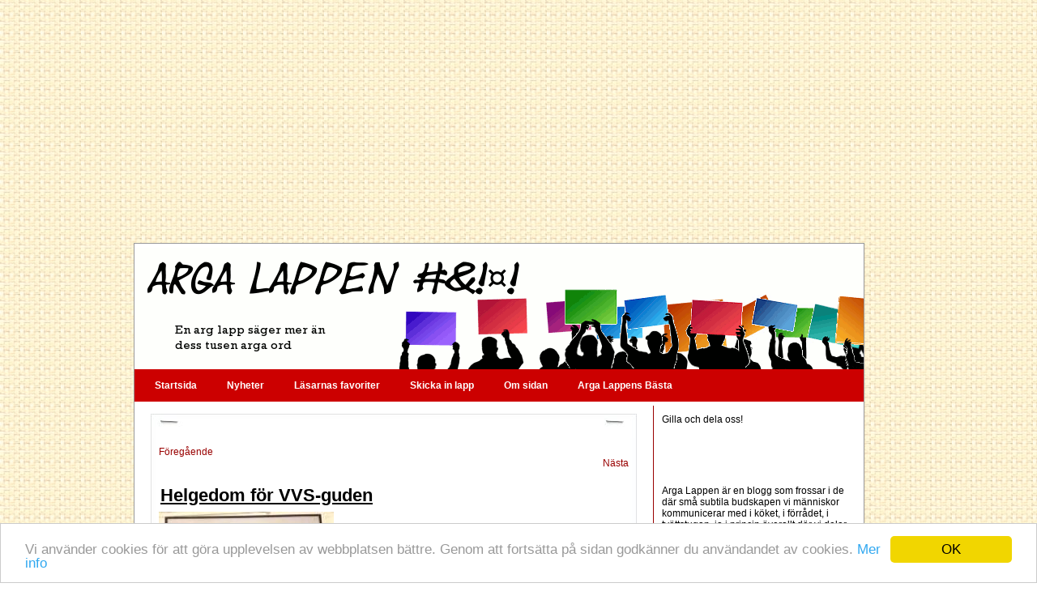

--- FILE ---
content_type: text/html; charset=utf-8
request_url: https://www.argalappen.se/toalettlappar/72/helgedom-for-vvs-guden/
body_size: 3439
content:
<!DOCTYPE html PUBLIC "-//W3C//DTD XHTML 1.0 Transitional//EN" "http://www.w3.org/TR/xhtml1/DTD/xhtml1-transitional.dtd">
<html xmlns="http://www.w3.org/1999/xhtml" lang="sv" xml:lang="sv">
<head>
<meta http-equiv="Content-Type" content="text/html; charset=utf-8"/>
<title>Helgedom för VVS-guden - Arga Lappen #&!¤!</title>
<meta name="description" content="En arg lapp som hittades  av Oskar. Se den arga lappen på tema 'Helgedom för VVS-guden' och andra toalettlappar här hos oss."/>
<meta name="robots" content="index,follow"/>
<meta name="author" content="Arga Lappen" lang="sv"/>
<meta property="og:image" content="https://www.argalappen.se/imgs/fb50x50.gif"/>
<meta name="viewport" content="width=device-width, initial-scale=1">
<link href="/style150326.css" rel="stylesheet" type="text/css"/>
<link rel="alternate" type="application/rss+xml" title="ArgaLappen.se RSS" href="https://www.argalappen.se/rss/argalappen.xml"/>
<script src="/includes/prototype.js" type="text/javascript"></script>
<script src="/includes/functions.js" type="text/javascript"></script>
<script src="https://ajax.googleapis.com/ajax/libs/jquery/1.7.2/jquery.min.js"></script>
<script>$(function(){var pull=$('#pull');menu=$('nav ul');menuHeight=menu.height();$(pull).on('click',function(e){e.preventDefault();menu.slideToggle();});$(window).resize(function(){var w=$(window).width();if(w>320&&menu.is(':hidden')){menu.removeAttr('style');}});});</script>
<link rel="shortcut icon" href="/favicon.ico"/>
<link rel="canonical" href="https://www.argalappen.se/toalettlappar/72/helgedom-for-vvs-guden/"/>
<!-- Google tag (gtag.js) -->
<!-- Cookie Consent -->
<script type="text/javascript">window.cookieconsent_options={"message":"Vi använder cookies för att göra upplevelsen av webbplatsen bättre. Genom att fortsätta på sidan godkänner du användandet av cookies.","dismiss":"OK","learnMore":"Mer info","link":"/cookie-policy/","theme":"light-bottom"};</script>
<script type="text/javascript" src="//cdnjs.cloudflare.com/ajax/libs/cookieconsent2/1.0.10/cookieconsent.min.js"></script>
<!-- End Cookie Consent -->
</head>
<body>
<div id="fb-root"></div>
<script type="text/javascript">window.fbAsyncInit=function(){FB.init({appId:'116810441735721',status:true,cookie:true,xfbml:true,channelUrl:'http://www.argalappen.se/channel.html'});};(function(){var e=document.createElement('script');e.async=true;e.src=document.location.protocol+'//connect.facebook.net/sv_SE/all.js';document.getElementById('fb-root').appendChild(e);}());</script>
<div id="container">
<div id="ad_top">
<script async src="https://pagead2.googlesyndication.com/pagead/js/adsbygoogle.js?client=ca-pub-6733357695146795" crossorigin="anonymous"></script>
<!-- Argalappen responsiv -->
<ins class="adsbygoogle" style="display:block" data-ad-client="ca-pub-6733357695146795" data-ad-slot="7257699353" data-ad-format="auto" data-full-width-responsive="true"></ins>
<script>(adsbygoogle=window.adsbygoogle||[]).push({});</script>
</div>
<div id="layout">
<div id="sidhuvud">
<div id="link" onclick="window.location='/index.php';"></div>
<br/>
</div>
<div id="sidlayout">
<nav class="clearfix">
<ul id="meny" class="clearfix">
<li><a href="/" target="_self">Startsida</a></li>
<li><a href="/nyheter/">Nyheter</a></li>
<li><a href="/lasarnas-favoriter/">Läsarnas favoriter</a></li>
<li><a href="/skicka-in/">Skicka in lapp</a></li>
<li><a href="/om-sidan/">Om sidan</a></li>
<li><a href="/boken/">Arga Lappens Bästa</a></li>
</ul>
<a href="#" id="pull">Meny</a>
</nav>
<div id="left">
<div id="notebox">
<div class="notetopp"></div>
<div class="note">
<a href='/trapphuslappar/71/har-kanske-en-hund-ligger-begraven/'>Föregående</a></td>
<div align="right"><a href='/ovrigt/73/arga-tidningsnotisen/'>Nästa</a></div></td>
<h2>Helgedom för VVS-guden</h2>
<div class="noteimage"><a href="/imgs/lappar/0804/Worship_area-Oskar.jpg" target="_blank"><img alt="Helgedom för VVS-guden" title="Helgedom för VVS-guden" src="/imgs/lappar/0804/tn_Worship_area-Oskar.jpg" border="0" width="216" height="320"/></a></div>
<div class="votes">
<span id='vote72'><a href='#' onclick='saveVote(72,1); return false;'><img class='thumb' src='/imgs/thumbs-up.jpg' title='Rösta plus' alt='Rösta plus'/></a> <a href='#' onclick='saveVote(72,2); return false;'><img class='thumb' src='/imgs/thumbs-down.jpg' title='Rösta minus' alt='Rösta minus'/></a> Argpoäng: 40 (112 röster)</span>	</div>
<p></p>
<p>
<strong>Cred:</strong> Oskar<br/></p>
<p class="small">Inlagd av Arga Lappen kl <abbr>01:32</abbr><br/>
Publicerat under <a href="/toalettlappar/">Toalettlappar</a><br/><br/>
</p>
<fb:like href="http://www.argalappen.se/toalettlappar/72/helgedom-for-vvs-guden/" send="true" width="450" show_faces="false" font=""></fb:like>
</div>
<div class="notebott"></div>
<center>
<center>
</center>
</center><br/> <div id="showComments">
</div>
<div id="disqus_thread"></div>
<script type="text/javascript">var disqus_shortname='argalappen';var disqus_identifier='72';var disqus_url='http://www.argalappen.se/toalettlappar/72/helgedom-for-vvs-guden/';(function(){var dsq=document.createElement('script');dsq.type='text/javascript';dsq.async=true;dsq.src='https://'+disqus_shortname+'.disqus.com/embed.js';(document.getElementsByTagName('head')[0]||document.getElementsByTagName('body')[0]).appendChild(dsq);})();</script>
<noscript>Please enable JavaScript to view the <a href="https://disqus.com/?ref_noscript">comments powered by Disqus.</a></noscript>
<a href="https://disqus.com" class="dsq-brlink">blogg kommentarer via <span class="logo-disqus">Disqus</span></a>
</div>
</div>
<div id="right">
Gilla och dela oss!<br/>
<g:plusone size="tall" href="http://www.argalappen.se"></g:plusone>
<iframe src="https://www.facebook.com/plugins/like.php?href=http%3A%2F%2Fwww.argalappen.se&amp;layout=box_count&amp;show_faces=false&amp;width=60&amp;action=like&amp;font&amp;colorscheme=light&amp;height=62" scrolling="no" frameborder="0" style="border:none; overflow:hidden; width:60px; height:62px;" allowTransparency="true"></iframe>
<p>Arga Lappen är en blogg som frossar i de där små subtila budskapen vi människor kommunicerar med i köket, i förrådet, i tvättstugan, ja i princip överallt där vi delar utrymme och umgås (eller inte) med andra.</p>
<br/>
<ul>
<li><h4>Slumpat ur arkivet</h4></li><li><a href='/forradslappar/975/fimpa-eller-bli-fimpad-det-ar-fragan/'><img alt='Fimpa eller bli fimpad, det är frågan' title='Fimpa eller bli fimpad, det är frågan' src='/imgs/lappar/1105/tn_fimpa-eller-bli-fimpad.jpg' border='0' height='150'/></a></li></ul>
<ul>
<li><h1>Lappar efter kategori</h1></li><li><a href='/arga-lappens-hall-of-fame/'>Arga Lappens Hall-of-Fame </a>(99) </li><li><a href='/hisslappar/'>Hisslappar </a>(56) </li><li><a href='/kokslappar/'>Kökslappar </a>(47) </li><li><a href='/postladelappar/'>Postlådelappar </a>(52) </li><li><a href='/pa-stan-lappar/'>På Stan-lappar </a>(81) </li><li><a href='/skyltar/'>Skyltar </a>(42) </li><li><a href='/sprakpolislappar/'>Språkpolislappar </a>(48) </li><li><a href='/studentkorridorslappar/'>Studentkorridorslappar </a>(33) </li><li><a href='/toalettlappar/'>Toalettlappar </a>(58) </li><li><a href='/trapphuslappar/'>Trapphuslappar </a>(189) </li><li><a href='/tvattstugelappar/'>Tvättstugelappar </a>(78) </li><li><a href='/butikslappar/'>Butikslappar </a>(46) </li><li><a href='/soprumslappar/'>Soprumslappar </a>(10) </li><li><a href='/gardslappar/'>Gårdslappar </a>(41) </li><li><a href='/skollappar/'>Skollappar </a>(21) </li><li><a href='/garagelappar/'>Garagelappar </a>(39) </li><li><a href='/forradslappar/'>Förrådslappar </a>(15) </li><li><a href='/kontorslappar/'>Kontorslappar </a>(4) </li><li><a href='/arbetsplatslappar/'>Arbetsplatslappar </a>(51) </li><li><a href='/ovrigt/'>Övrigt </a>(86) </li></ul><ul>
<li><h1>Samtliga lappar</h1></li><li><a href='/2023/'>2023</a> (3) </li><li><a href='/2017/'>2017</a> (4) </li><li><a href='/2016/'>2016</a> (1) </li><li><a href='/2015/'>2015</a> (1) </li><li><a href='/2014/'>2014</a> (3) </li><li><a href='/2013/'>2013</a> (5) </li><li><a href='/2012/'>2012</a> (18) </li><li><a href='/2011/'>2011</a> (75) </li><li><a href='/2010/'>2010</a> (171) </li><li><a href='/2009/'>2009</a> (274) </li><li><a href='/2008/'>2008</a> (314) </li><li><a href='/2007/'>2007</a> (128) </li></ul>
<ul>
<li><a href="http://www.blogglista.se/" target="_blank">
<img src="https://www.blogglista.se/button.php?u=argalappen" alt="Blogglista.se" border="0"/></a></li>
</ul>
</div>
</div> <!-- sidlayout //-->
<div id="sidfot">© Arga Lappen <br/>
Vid intresse av att reproducera, publicera eller på annat sätt använda material från <a href="/">sidan</a>, kontakta mig på emailadressen argalappen [at] hotmail.com.
</div>
</div> <!-- layout //-->
</div> <!-- container //-->
<br/>
<script type="text/javascript">var disqus_shortname='argalappen';(function(){var s=document.createElement('script');s.async=true;s.type='text/javascript';s.src='https://'+disqus_shortname+'.disqus.com/count.js';(document.getElementsByTagName('HEAD')[0]||document.getElementsByTagName('BODY')[0]).appendChild(s);}());</script>
</body>
</html>


--- FILE ---
content_type: text/html; charset=utf-8
request_url: https://www.google.com/recaptcha/api2/aframe
body_size: 267
content:
<!DOCTYPE HTML><html><head><meta http-equiv="content-type" content="text/html; charset=UTF-8"></head><body><script nonce="owvl_3gD15PRpPRDhajaKQ">/** Anti-fraud and anti-abuse applications only. See google.com/recaptcha */ try{var clients={'sodar':'https://pagead2.googlesyndication.com/pagead/sodar?'};window.addEventListener("message",function(a){try{if(a.source===window.parent){var b=JSON.parse(a.data);var c=clients[b['id']];if(c){var d=document.createElement('img');d.src=c+b['params']+'&rc='+(localStorage.getItem("rc::a")?sessionStorage.getItem("rc::b"):"");window.document.body.appendChild(d);sessionStorage.setItem("rc::e",parseInt(sessionStorage.getItem("rc::e")||0)+1);localStorage.setItem("rc::h",'1767770260311');}}}catch(b){}});window.parent.postMessage("_grecaptcha_ready", "*");}catch(b){}</script></body></html>

--- FILE ---
content_type: text/css
request_url: https://www.argalappen.se/style150326.css
body_size: 1847
content:
body {padding: 0; margin: 0; font-family: Verdana, Arial, Helvetica, sans-serif; font-size: 12px; background: url(imgs/bg.jpg);}

h1 {margin: 0; padding: 0 0 7px 0; font-size: 22px;}
h2 {font-weight:bold; color:#000000;  padding:2px; margin-bottom:5px; font-size: 22px; text-decoration:underline;}
h3 {font-size: 18px; color:#990000;}
h4 {font-size: 16px; color:#000000; margin-bottom:1px; margin-top:0px;}
h5 {font-size: 14px; color:#990000;}

a:link {text-decoration: none; color:#990000}
a:visited {text-decoration: none; color:#990099;}
a:hover {text-decoration: underline; color:#990000;}
.text {font-weight:bold;}
.small {font-size:9px;}
.date	{font-size:9px; font-style:italic;}

#comments {float:left; padding:0 10px; margin-bottom:20px;}
#comments p {margin: 10px 20px;}

/* sidlayout */
#container {margin-right: auto; margin-left: auto; margin-top:0px; width: 950px;}
#ad_top	{float: left; margin-right: 0; margin-left: 0; margin-top:10px; width: 900px;}
#layout	{float: left; margin-right: 0; margin-left: 0; margin-top:10px; width: 900px; background: #ffffff; border:#999999 1px solid;}
#sidhuvud {height: 150px; margin:0; padding: 0; background: url(imgs/top1_years.gif) no-repeat;}
#link {	position:relative;	margin: 5px; height: 60px; cursor:pointer;}
#sidlayout {float: left; width: 100%; padding: 0; background: #ffffff;}
#sidfot {clear: left; padding: 5px; text-align:center; font-size:10px; background: #CC0000; color:#ffffff; margin-right: auto; margin-left: auto;}
/*#ad_container {float: left; width: 255px; margin-left: 5px; margin-top:200px; text-align:left;}*/
#ad_container {float: left; width: 255px; margin-left: 5px; margin-top:10px; text-align:left;}
	#widescreen {width: 255px;}
	.skycraper {width: 165px; margin-top:5px}
		
/*meny*/
#menycontainer ul{margin: 0; padding: 0.5em 0; text-align: center; border: 1px solid #CC0000;background:#CC0000;}
#menycontainer li{display: inline; margin-left: -0.35em}
#menycontainer ul a{font-weight:bold; text-decoration: none; padding: 0.4em 2em; border: 1px solid #CC0000;}
#menycontainer a:link{color: #ffffcc;}
#menycontainer a:visited{color: #ffffcc;}
#menycontainer a:hover{background:#FFFF99; color: #000000;}

/*kolumner*/
#left {width:620px; float:left; margin-top:5px; padding:10px; background:#FFFFFF;}
#right {width:230px; float:left; margin-top:5px;  padding: 10px; border-left:#990000 1px solid;}

#right ul {padding:5px; margin:10px 0 0 0; list-style-type: none;}
#right li {padding:2px ; margin:4px;}
#right p  {margin-bottom:2px;}

/*noteblad*/
#notebox {margin: 0; padding: 0 10px 0 10px;}
#notebox p {margin-bottom: 0px;}
.note {background: url(imgs/notebg.jpg) repeat-y; height:auto; padding:10px; }
.notetopp {background: url(imgs/notetop.jpg) no-repeat; height:30px;}
.notebott {background: url(imgs/notebott.jpg) no-repeat; height:30px; margin-bottom:10px;}

#right .thumb {border:0; display:inline; vertical-align:middle;}/*tar bort ram runt bild samt styr texten efter*/
#right img {max-width:100%;}
#right td {text-align: left; vertical-align:top; margin:0 5px 0 10px; padding:0 5px;}
#right table img {border:1px solid #cccccc; vertical-align:top; text-align:center; margin-bottom:5px;}
#sidfot a:link {text-decoration: underline; color:#ffffff;}
#sidfot a:hover {text-decoration: underline; color:yellow;} 

html .fb_share_link { 
padding:2px 0 0 20px; 
height:16px; background:url(http://static.ak.facebook.com/images/share/facebook_share_icon.gif?12:26981) no-repeat top left; 
}

.votes {margin-top:10px;}
.noteimage img {max-width:100%;}

nav {
	height: 40px;
	width: 100%;
	font-weight: bold;
	position: relative;
	color:#fff;
	background:#CC0000;
}
nav ul {
	padding: 0;
	margin: 0 auto;
	width: 100%;
	height: 40px;
}
nav li {
	display: inline;
	float: left;
	margin: 0 1em 0 0;
}
nav a {
	color: #fff;
	display: inline-block;
	width: auto;
	margin-left:25px;
	text-align: center;
	text-decoration: none;
	line-height: 40px;
	font-weight: bold;
}
nav li a {
}
nav li:last-child a {
	border-right: 0;
}
nav a:visited, nav a:link {color:#fff !important; text-decoration:none !important;}
nav a:hover {text-decoration:underline !important;}
nav a:active {}

nav a#pull {
	display: none;
}

/*
Make the Facebook Like box responsive (fluid width)
https://developers.facebook.com/docs/reference/plugins/like-box/
*/
 
/* This element holds injected scripts inside iframes that in some cases may stretch layouts. So, we're just hiding it. */
#fb-root {
  display: none;
}
 
/* To fill the container and nothing else */
.fb_iframe_widget, .fb_iframe_widget span, .fb_iframe_widget span iframe[style] {
  width: 100% !important;
}

/* Media queries */
/*Styles for screen 600px and lower*/
@media screen and (max-width: 900px) {
	
}
/*Styles for screen 600px and lower*/
@media screen and (max-width: 600px) {
	#container, #ad_top {width:100%;}
	#layout, #left, #right {width:95%;}
	#left {padding:5px;}
	#sidhuvud {background: url(imgs/topp-mobile.gif) no-repeat; background-size: 100%; height: auto;}
	.notetopp {background-size:100%; height:10px;}
	.note, .notebott {background-size:100%;}
	nav a:hover {border:none;}
	/*.fblike {max-width:450px;}*/
	
	nav { 
  		height: auto;
		border-bottom: 0;
		background-color: #CC0000;
		color:#fff;
  	}
  	nav ul {
  		width: 100%;
  		display: none;
  		height: auto;
		padding-left: 20px;
  	}
  	nav li {
  		width: 100%;
  		float: left;
  		position: relative;
  	}
  	nav li a {
		border:none;
		color:#fff;
	}
	nav li a:visited, nav li a:link {color:#fff !important;}
	
  	nav a {
	  	text-align: left;
	  	width: 100%;
		margin-left:0;
		padding-left:5px;
  	}
	nav a#pull {
		display: block;
		background-color: #CC0000;
		color:#fff;
		width: 85%;
		padding-left: 25px;
	}
	nav a#pull:after {
		content:"";
		background: url('/imgs/nav-icon.png') no-repeat;
		width: 30px;
		height: 30px;
		display: inline-block;
		position: absolute;
		right: 15px;
		top: 10px;
	}
}
/*Styles for screen 515px and lower*/
@media only screen and (max-width : 480px) {
	/*
	.fblike {max-width:350px;}
	*/
}
/*Smartphone*/
@media only screen and (max-width : 320px) {
	nav li {
		display: block;
		float: none;
		width: 100%;
	}
	nav li a {
		border-bottom: 1px solid #576979;
	}
}

--- FILE ---
content_type: application/javascript
request_url: https://www.argalappen.se/includes/functions.js
body_size: 964
content:
// JavaScript Document


function showForm(id) {
		
		Element.replace('writeComment', '<br /><hr /><br /><span class="text">Skriv din kommentar:</span><form id="formKommentar" name="formKommentar" method="post" action="" onsubmit="saveNote(' + id + '); return false;"><table border="0"><tr><td width="20">Alias:</td><td><input type="text" name="nick" id="nick" value="" maxlength="20" width="30" /> (visas som avsändare)</td></tr><tr><td>E-post:</td><td><input type="text" name="epost" id="epost" value="" maxlength="50" width="50" /> (visas inte på sidan)</td></tr><tr><td colspan="2">Kommentar:<br /><textarea name="kommentarForm" id="kommentarForm" cols="45" rows="5" ></textarea></td><tr><td colspan="2"><table><tr><td><img src="/includes/CaptchaSecurityImages.php" width="100" height="40" /></td><td>Skriv in kod:<br /><input type="text" name="security_code" id="security_code" value="" maxlength="8" width="10" /></td></tr></table></td></tr><tr><td colspan="2"><label><input type="submit" name="submit" id="submit" value="Skicka kommentar" /></label></td></tr></table></form>');
		
}
// id is competition id
function saveNote(id) {
		//var id_pic = 'fav_'+val+'';
		var url = 'http://www.argalappen.se/comments.php';
		//var params = 'q=' + id + '&note=' + cat + '&sid=' + Math.random();
		//alert(params); 
		var ajax = new Ajax.Updater('showComments', url, { 
									method: 'post', 
									parameters: { q: id, note: $F('kommentarForm'), epost: $F('epost'), nick: $F('nick'), sec: $F('security_code'), sid: Math.random() }, 
									onFailure: reportErrorNewsletter
									}
									);
}

// id is competition id
function saveVote(id, vote) {
		var id_pic = 'vote'+id+'';
		var url = '/votes.php';
		//var params = 'q=' + id + '&note=' + cat + '&sid=' + Math.random();
		//alert(params); 
		var ajax = new Ajax.Updater(id_pic, url, { 
									method: 'post', 
									parameters: { q: id, note: vote, sid: Math.random() }, 
									onFailure: reportErrorNewsletter
									}
									);
}


function reportErrorNewsletter(request) {
	alert('A request not completed'); 
}


function felanmalan(a)
{
	var w = 450, h = 250;
	wleft = (screen.width - w) / 2;
  	wtop = (screen.height - h) / 2;
	
   	msg=window.open(a,"popup","height=250,width=450,left="+wleft+",top="+wtop+",scrollbars=yes,toolbar=no,directories=no,status=no,menubar=no,resizable=no");
}

function openwin(a)
{
	var w = 500, h = 350;
	wleft = (screen.width - w) / 2;
  	wtop = (screen.height - h) / 2;
	
   	msg=window.open(a,"popup","height=350,width=500,left="+wleft+",top="+wtop+",scrollbars=yes,toolbar=no,directories=no,status=no,menubar=no,resizable=no");
}

function opennote(a)
{
	var w = 500, h = 250;
	wleft = (screen.width - w) / 2;
  	wtop = (screen.height - h) / 2;
	
   	msg=window.open(a,"popup","height="+h+",width="+w+",left="+wleft+",top="+wtop+",scrollbars=yes,toolbar=no,directories=no,status=no,menubar=no,resizable=no");
}


function fbs_click() { 
u=location.href;
t=document.title;window.open('http://www.facebook.com/sharer.php?u='+encodeURIComponent(u)+'&t='+encodeURIComponent(t),'sharer','toolbar=0,status=0,width=626,height=436');
return false;
}